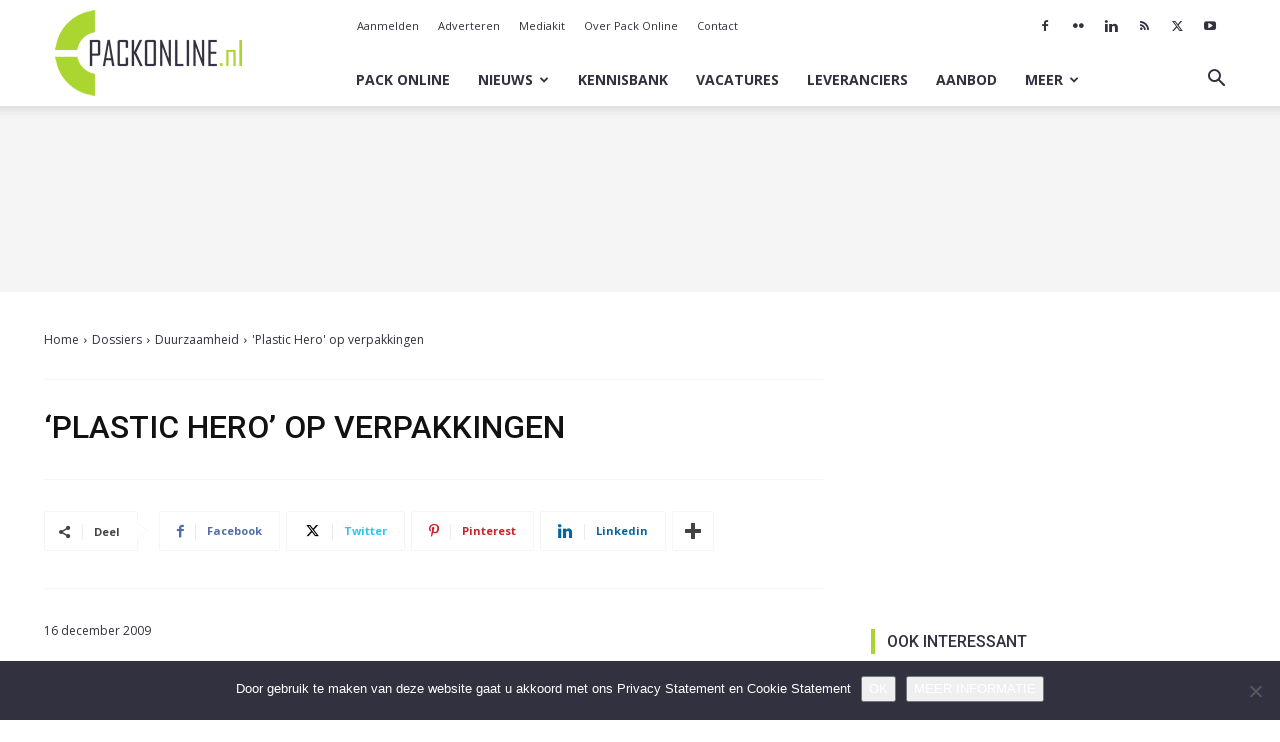

--- FILE ---
content_type: text/html; charset=utf-8
request_url: https://www.google.com/recaptcha/api2/aframe
body_size: 268
content:
<!DOCTYPE HTML><html><head><meta http-equiv="content-type" content="text/html; charset=UTF-8"></head><body><script nonce="rBSwWAyJh5DX3UZp1ri7Hw">/** Anti-fraud and anti-abuse applications only. See google.com/recaptcha */ try{var clients={'sodar':'https://pagead2.googlesyndication.com/pagead/sodar?'};window.addEventListener("message",function(a){try{if(a.source===window.parent){var b=JSON.parse(a.data);var c=clients[b['id']];if(c){var d=document.createElement('img');d.src=c+b['params']+'&rc='+(localStorage.getItem("rc::a")?sessionStorage.getItem("rc::b"):"");window.document.body.appendChild(d);sessionStorage.setItem("rc::e",parseInt(sessionStorage.getItem("rc::e")||0)+1);localStorage.setItem("rc::h",'1764928985994');}}}catch(b){}});window.parent.postMessage("_grecaptcha_ready", "*");}catch(b){}</script></body></html>